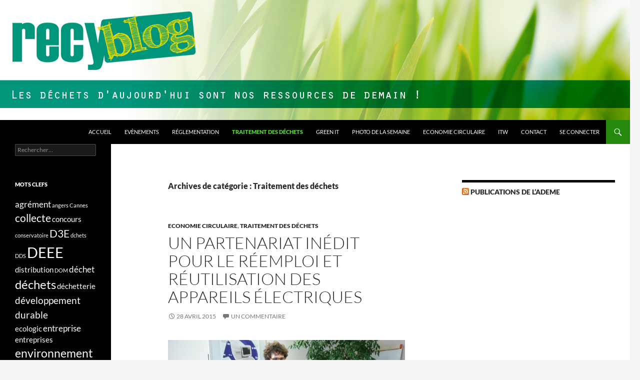

--- FILE ---
content_type: text/html; charset=UTF-8
request_url: https://www.recyblog.com/category/traitement-des-dechets/
body_size: 15621
content:
<!DOCTYPE html>
<!--[if IE 7]>
<html class="ie ie7" lang="fr-FR">
<![endif]-->
<!--[if IE 8]>
<html class="ie ie8" lang="fr-FR">
<![endif]-->
<!--[if !(IE 7) & !(IE 8)]><!-->
<html lang="fr-FR">
<!--<![endif]-->
<head>
	<meta charset="UTF-8">
	<meta name="viewport" content="width=device-width, initial-scale=1.0">
	<title>Traitement des déchets | Recyblog</title>
	<link rel="profile" href="https://gmpg.org/xfn/11">
	<link rel="pingback" href="https://www.recyblog.com/xmlrpc.php">
	<!--[if lt IE 9]>
	<script src="https://www.recyblog.com/wp-content/themes/twentyfourteen/js/html5.js?ver=3.7.0"></script>
	<![endif]-->
	<meta name='robots' content='max-image-preview:large' />
	<style>img:is([sizes="auto" i], [sizes^="auto," i]) { contain-intrinsic-size: 3000px 1500px }</style>
	<link rel="alternate" type="application/rss+xml" title="Recyblog &raquo; Flux" href="https://www.recyblog.com/feed/" />
<link rel="alternate" type="application/rss+xml" title="Recyblog &raquo; Flux des commentaires" href="https://www.recyblog.com/comments/feed/" />
<link rel="alternate" type="application/rss+xml" title="Recyblog &raquo; Flux de la catégorie Traitement des déchets" href="https://www.recyblog.com/category/traitement-des-dechets/feed/" />
<script>
window._wpemojiSettings = {"baseUrl":"https:\/\/s.w.org\/images\/core\/emoji\/16.0.1\/72x72\/","ext":".png","svgUrl":"https:\/\/s.w.org\/images\/core\/emoji\/16.0.1\/svg\/","svgExt":".svg","source":{"wpemoji":"https:\/\/www.recyblog.com\/wp-includes\/js\/wp-emoji.js?ver=6.8.3","twemoji":"https:\/\/www.recyblog.com\/wp-includes\/js\/twemoji.js?ver=6.8.3"}};
/**
 * @output wp-includes/js/wp-emoji-loader.js
 */

/**
 * Emoji Settings as exported in PHP via _print_emoji_detection_script().
 * @typedef WPEmojiSettings
 * @type {object}
 * @property {?object} source
 * @property {?string} source.concatemoji
 * @property {?string} source.twemoji
 * @property {?string} source.wpemoji
 * @property {?boolean} DOMReady
 * @property {?Function} readyCallback
 */

/**
 * Support tests.
 * @typedef SupportTests
 * @type {object}
 * @property {?boolean} flag
 * @property {?boolean} emoji
 */

/**
 * IIFE to detect emoji support and load Twemoji if needed.
 *
 * @param {Window} window
 * @param {Document} document
 * @param {WPEmojiSettings} settings
 */
( function wpEmojiLoader( window, document, settings ) {
	if ( typeof Promise === 'undefined' ) {
		return;
	}

	var sessionStorageKey = 'wpEmojiSettingsSupports';
	var tests = [ 'flag', 'emoji' ];

	/**
	 * Checks whether the browser supports offloading to a Worker.
	 *
	 * @since 6.3.0
	 *
	 * @private
	 *
	 * @returns {boolean}
	 */
	function supportsWorkerOffloading() {
		return (
			typeof Worker !== 'undefined' &&
			typeof OffscreenCanvas !== 'undefined' &&
			typeof URL !== 'undefined' &&
			URL.createObjectURL &&
			typeof Blob !== 'undefined'
		);
	}

	/**
	 * @typedef SessionSupportTests
	 * @type {object}
	 * @property {number} timestamp
	 * @property {SupportTests} supportTests
	 */

	/**
	 * Get support tests from session.
	 *
	 * @since 6.3.0
	 *
	 * @private
	 *
	 * @returns {?SupportTests} Support tests, or null if not set or older than 1 week.
	 */
	function getSessionSupportTests() {
		try {
			/** @type {SessionSupportTests} */
			var item = JSON.parse(
				sessionStorage.getItem( sessionStorageKey )
			);
			if (
				typeof item === 'object' &&
				typeof item.timestamp === 'number' &&
				new Date().valueOf() < item.timestamp + 604800 && // Note: Number is a week in seconds.
				typeof item.supportTests === 'object'
			) {
				return item.supportTests;
			}
		} catch ( e ) {}
		return null;
	}

	/**
	 * Persist the supports in session storage.
	 *
	 * @since 6.3.0
	 *
	 * @private
	 *
	 * @param {SupportTests} supportTests Support tests.
	 */
	function setSessionSupportTests( supportTests ) {
		try {
			/** @type {SessionSupportTests} */
			var item = {
				supportTests: supportTests,
				timestamp: new Date().valueOf()
			};

			sessionStorage.setItem(
				sessionStorageKey,
				JSON.stringify( item )
			);
		} catch ( e ) {}
	}

	/**
	 * Checks if two sets of Emoji characters render the same visually.
	 *
	 * This is used to determine if the browser is rendering an emoji with multiple data points
	 * correctly. set1 is the emoji in the correct form, using a zero-width joiner. set2 is the emoji
	 * in the incorrect form, using a zero-width space. If the two sets render the same, then the browser
	 * does not support the emoji correctly.
	 *
	 * This function may be serialized to run in a Worker. Therefore, it cannot refer to variables from the containing
	 * scope. Everything must be passed by parameters.
	 *
	 * @since 4.9.0
	 *
	 * @private
	 *
	 * @param {CanvasRenderingContext2D} context 2D Context.
	 * @param {string} set1 Set of Emoji to test.
	 * @param {string} set2 Set of Emoji to test.
	 *
	 * @return {boolean} True if the two sets render the same.
	 */
	function emojiSetsRenderIdentically( context, set1, set2 ) {
		// Cleanup from previous test.
		context.clearRect( 0, 0, context.canvas.width, context.canvas.height );
		context.fillText( set1, 0, 0 );
		var rendered1 = new Uint32Array(
			context.getImageData(
				0,
				0,
				context.canvas.width,
				context.canvas.height
			).data
		);

		// Cleanup from previous test.
		context.clearRect( 0, 0, context.canvas.width, context.canvas.height );
		context.fillText( set2, 0, 0 );
		var rendered2 = new Uint32Array(
			context.getImageData(
				0,
				0,
				context.canvas.width,
				context.canvas.height
			).data
		);

		return rendered1.every( function ( rendered2Data, index ) {
			return rendered2Data === rendered2[ index ];
		} );
	}

	/**
	 * Checks if the center point of a single emoji is empty.
	 *
	 * This is used to determine if the browser is rendering an emoji with a single data point
	 * correctly. The center point of an incorrectly rendered emoji will be empty. A correctly
	 * rendered emoji will have a non-zero value at the center point.
	 *
	 * This function may be serialized to run in a Worker. Therefore, it cannot refer to variables from the containing
	 * scope. Everything must be passed by parameters.
	 *
	 * @since 6.8.2
	 *
	 * @private
	 *
	 * @param {CanvasRenderingContext2D} context 2D Context.
	 * @param {string} emoji Emoji to test.
	 *
	 * @return {boolean} True if the center point is empty.
	 */
	function emojiRendersEmptyCenterPoint( context, emoji ) {
		// Cleanup from previous test.
		context.clearRect( 0, 0, context.canvas.width, context.canvas.height );
		context.fillText( emoji, 0, 0 );

		// Test if the center point (16, 16) is empty (0,0,0,0).
		var centerPoint = context.getImageData(16, 16, 1, 1);
		for ( var i = 0; i < centerPoint.data.length; i++ ) {
			if ( centerPoint.data[ i ] !== 0 ) {
				// Stop checking the moment it's known not to be empty.
				return false;
			}
		}

		return true;
	}

	/**
	 * Determines if the browser properly renders Emoji that Twemoji can supplement.
	 *
	 * This function may be serialized to run in a Worker. Therefore, it cannot refer to variables from the containing
	 * scope. Everything must be passed by parameters.
	 *
	 * @since 4.2.0
	 *
	 * @private
	 *
	 * @param {CanvasRenderingContext2D} context 2D Context.
	 * @param {string} type Whether to test for support of "flag" or "emoji".
	 * @param {Function} emojiSetsRenderIdentically Reference to emojiSetsRenderIdentically function, needed due to minification.
	 * @param {Function} emojiRendersEmptyCenterPoint Reference to emojiRendersEmptyCenterPoint function, needed due to minification.
	 *
	 * @return {boolean} True if the browser can render emoji, false if it cannot.
	 */
	function browserSupportsEmoji( context, type, emojiSetsRenderIdentically, emojiRendersEmptyCenterPoint ) {
		var isIdentical;

		switch ( type ) {
			case 'flag':
				/*
				 * Test for Transgender flag compatibility. Added in Unicode 13.
				 *
				 * To test for support, we try to render it, and compare the rendering to how it would look if
				 * the browser doesn't render it correctly (white flag emoji + transgender symbol).
				 */
				isIdentical = emojiSetsRenderIdentically(
					context,
					'\uD83C\uDFF3\uFE0F\u200D\u26A7\uFE0F', // as a zero-width joiner sequence
					'\uD83C\uDFF3\uFE0F\u200B\u26A7\uFE0F' // separated by a zero-width space
				);

				if ( isIdentical ) {
					return false;
				}

				/*
				 * Test for Sark flag compatibility. This is the least supported of the letter locale flags,
				 * so gives us an easy test for full support.
				 *
				 * To test for support, we try to render it, and compare the rendering to how it would look if
				 * the browser doesn't render it correctly ([C] + [Q]).
				 */
				isIdentical = emojiSetsRenderIdentically(
					context,
					'\uD83C\uDDE8\uD83C\uDDF6', // as the sequence of two code points
					'\uD83C\uDDE8\u200B\uD83C\uDDF6' // as the two code points separated by a zero-width space
				);

				if ( isIdentical ) {
					return false;
				}

				/*
				 * Test for English flag compatibility. England is a country in the United Kingdom, it
				 * does not have a two letter locale code but rather a five letter sub-division code.
				 *
				 * To test for support, we try to render it, and compare the rendering to how it would look if
				 * the browser doesn't render it correctly (black flag emoji + [G] + [B] + [E] + [N] + [G]).
				 */
				isIdentical = emojiSetsRenderIdentically(
					context,
					// as the flag sequence
					'\uD83C\uDFF4\uDB40\uDC67\uDB40\uDC62\uDB40\uDC65\uDB40\uDC6E\uDB40\uDC67\uDB40\uDC7F',
					// with each code point separated by a zero-width space
					'\uD83C\uDFF4\u200B\uDB40\uDC67\u200B\uDB40\uDC62\u200B\uDB40\uDC65\u200B\uDB40\uDC6E\u200B\uDB40\uDC67\u200B\uDB40\uDC7F'
				);

				return ! isIdentical;
			case 'emoji':
				/*
				 * Does Emoji 16.0 cause the browser to go splat?
				 *
				 * To test for Emoji 16.0 support, try to render a new emoji: Splatter.
				 *
				 * The splatter emoji is a single code point emoji. Testing for browser support
				 * required testing the center point of the emoji to see if it is empty.
				 *
				 * 0xD83E 0xDEDF (\uD83E\uDEDF) == 🫟 Splatter.
				 *
				 * When updating this test, please ensure that the emoji is either a single code point
				 * or switch to using the emojiSetsRenderIdentically function and testing with a zero-width
				 * joiner vs a zero-width space.
				 */
				var notSupported = emojiRendersEmptyCenterPoint( context, '\uD83E\uDEDF' );
				return ! notSupported;
		}

		return false;
	}

	/**
	 * Checks emoji support tests.
	 *
	 * This function may be serialized to run in a Worker. Therefore, it cannot refer to variables from the containing
	 * scope. Everything must be passed by parameters.
	 *
	 * @since 6.3.0
	 *
	 * @private
	 *
	 * @param {string[]} tests Tests.
	 * @param {Function} browserSupportsEmoji Reference to browserSupportsEmoji function, needed due to minification.
	 * @param {Function} emojiSetsRenderIdentically Reference to emojiSetsRenderIdentically function, needed due to minification.
	 * @param {Function} emojiRendersEmptyCenterPoint Reference to emojiRendersEmptyCenterPoint function, needed due to minification.
	 *
	 * @return {SupportTests} Support tests.
	 */
	function testEmojiSupports( tests, browserSupportsEmoji, emojiSetsRenderIdentically, emojiRendersEmptyCenterPoint ) {
		var canvas;
		if (
			typeof WorkerGlobalScope !== 'undefined' &&
			self instanceof WorkerGlobalScope
		) {
			canvas = new OffscreenCanvas( 300, 150 ); // Dimensions are default for HTMLCanvasElement.
		} else {
			canvas = document.createElement( 'canvas' );
		}

		var context = canvas.getContext( '2d', { willReadFrequently: true } );

		/*
		 * Chrome on OS X added native emoji rendering in M41. Unfortunately,
		 * it doesn't work when the font is bolder than 500 weight. So, we
		 * check for bold rendering support to avoid invisible emoji in Chrome.
		 */
		context.textBaseline = 'top';
		context.font = '600 32px Arial';

		var supports = {};
		tests.forEach( function ( test ) {
			supports[ test ] = browserSupportsEmoji( context, test, emojiSetsRenderIdentically, emojiRendersEmptyCenterPoint );
		} );
		return supports;
	}

	/**
	 * Adds a script to the head of the document.
	 *
	 * @ignore
	 *
	 * @since 4.2.0
	 *
	 * @param {string} src The url where the script is located.
	 *
	 * @return {void}
	 */
	function addScript( src ) {
		var script = document.createElement( 'script' );
		script.src = src;
		script.defer = true;
		document.head.appendChild( script );
	}

	settings.supports = {
		everything: true,
		everythingExceptFlag: true
	};

	// Create a promise for DOMContentLoaded since the worker logic may finish after the event has fired.
	var domReadyPromise = new Promise( function ( resolve ) {
		document.addEventListener( 'DOMContentLoaded', resolve, {
			once: true
		} );
	} );

	// Obtain the emoji support from the browser, asynchronously when possible.
	new Promise( function ( resolve ) {
		var supportTests = getSessionSupportTests();
		if ( supportTests ) {
			resolve( supportTests );
			return;
		}

		if ( supportsWorkerOffloading() ) {
			try {
				// Note that the functions are being passed as arguments due to minification.
				var workerScript =
					'postMessage(' +
					testEmojiSupports.toString() +
					'(' +
					[
						JSON.stringify( tests ),
						browserSupportsEmoji.toString(),
						emojiSetsRenderIdentically.toString(),
						emojiRendersEmptyCenterPoint.toString()
					].join( ',' ) +
					'));';
				var blob = new Blob( [ workerScript ], {
					type: 'text/javascript'
				} );
				var worker = new Worker( URL.createObjectURL( blob ), { name: 'wpTestEmojiSupports' } );
				worker.onmessage = function ( event ) {
					supportTests = event.data;
					setSessionSupportTests( supportTests );
					worker.terminate();
					resolve( supportTests );
				};
				return;
			} catch ( e ) {}
		}

		supportTests = testEmojiSupports( tests, browserSupportsEmoji, emojiSetsRenderIdentically, emojiRendersEmptyCenterPoint );
		setSessionSupportTests( supportTests );
		resolve( supportTests );
	} )
		// Once the browser emoji support has been obtained from the session, finalize the settings.
		.then( function ( supportTests ) {
			/*
			 * Tests the browser support for flag emojis and other emojis, and adjusts the
			 * support settings accordingly.
			 */
			for ( var test in supportTests ) {
				settings.supports[ test ] = supportTests[ test ];

				settings.supports.everything =
					settings.supports.everything && settings.supports[ test ];

				if ( 'flag' !== test ) {
					settings.supports.everythingExceptFlag =
						settings.supports.everythingExceptFlag &&
						settings.supports[ test ];
				}
			}

			settings.supports.everythingExceptFlag =
				settings.supports.everythingExceptFlag &&
				! settings.supports.flag;

			// Sets DOMReady to false and assigns a ready function to settings.
			settings.DOMReady = false;
			settings.readyCallback = function () {
				settings.DOMReady = true;
			};
		} )
		.then( function () {
			return domReadyPromise;
		} )
		.then( function () {
			// When the browser can not render everything we need to load a polyfill.
			if ( ! settings.supports.everything ) {
				settings.readyCallback();

				var src = settings.source || {};

				if ( src.concatemoji ) {
					addScript( src.concatemoji );
				} else if ( src.wpemoji && src.twemoji ) {
					addScript( src.twemoji );
					addScript( src.wpemoji );
				}
			}
		} );
} )( window, document, window._wpemojiSettings );
</script>
<style id='wp-emoji-styles-inline-css'>

	img.wp-smiley, img.emoji {
		display: inline !important;
		border: none !important;
		box-shadow: none !important;
		height: 1em !important;
		width: 1em !important;
		margin: 0 0.07em !important;
		vertical-align: -0.1em !important;
		background: none !important;
		padding: 0 !important;
	}
</style>
<link rel='stylesheet' id='wp-block-library-css' href='https://www.recyblog.com/wp-includes/css/dist/block-library/style.css?ver=6.8.3' media='all' />
<style id='wp-block-library-theme-inline-css'>
.wp-block-audio :where(figcaption){
  color:#555;
  font-size:13px;
  text-align:center;
}
.is-dark-theme .wp-block-audio :where(figcaption){
  color:#ffffffa6;
}

.wp-block-audio{
  margin:0 0 1em;
}

.wp-block-code{
  border:1px solid #ccc;
  border-radius:4px;
  font-family:Menlo,Consolas,monaco,monospace;
  padding:.8em 1em;
}

.wp-block-embed :where(figcaption){
  color:#555;
  font-size:13px;
  text-align:center;
}
.is-dark-theme .wp-block-embed :where(figcaption){
  color:#ffffffa6;
}

.wp-block-embed{
  margin:0 0 1em;
}

.blocks-gallery-caption{
  color:#555;
  font-size:13px;
  text-align:center;
}
.is-dark-theme .blocks-gallery-caption{
  color:#ffffffa6;
}

:root :where(.wp-block-image figcaption){
  color:#555;
  font-size:13px;
  text-align:center;
}
.is-dark-theme :root :where(.wp-block-image figcaption){
  color:#ffffffa6;
}

.wp-block-image{
  margin:0 0 1em;
}

.wp-block-pullquote{
  border-bottom:4px solid;
  border-top:4px solid;
  color:currentColor;
  margin-bottom:1.75em;
}
.wp-block-pullquote cite,.wp-block-pullquote footer,.wp-block-pullquote__citation{
  color:currentColor;
  font-size:.8125em;
  font-style:normal;
  text-transform:uppercase;
}

.wp-block-quote{
  border-left:.25em solid;
  margin:0 0 1.75em;
  padding-left:1em;
}
.wp-block-quote cite,.wp-block-quote footer{
  color:currentColor;
  font-size:.8125em;
  font-style:normal;
  position:relative;
}
.wp-block-quote:where(.has-text-align-right){
  border-left:none;
  border-right:.25em solid;
  padding-left:0;
  padding-right:1em;
}
.wp-block-quote:where(.has-text-align-center){
  border:none;
  padding-left:0;
}
.wp-block-quote.is-large,.wp-block-quote.is-style-large,.wp-block-quote:where(.is-style-plain){
  border:none;
}

.wp-block-search .wp-block-search__label{
  font-weight:700;
}

.wp-block-search__button{
  border:1px solid #ccc;
  padding:.375em .625em;
}

:where(.wp-block-group.has-background){
  padding:1.25em 2.375em;
}

.wp-block-separator.has-css-opacity{
  opacity:.4;
}

.wp-block-separator{
  border:none;
  border-bottom:2px solid;
  margin-left:auto;
  margin-right:auto;
}
.wp-block-separator.has-alpha-channel-opacity{
  opacity:1;
}
.wp-block-separator:not(.is-style-wide):not(.is-style-dots){
  width:100px;
}
.wp-block-separator.has-background:not(.is-style-dots){
  border-bottom:none;
  height:1px;
}
.wp-block-separator.has-background:not(.is-style-wide):not(.is-style-dots){
  height:2px;
}

.wp-block-table{
  margin:0 0 1em;
}
.wp-block-table td,.wp-block-table th{
  word-break:normal;
}
.wp-block-table :where(figcaption){
  color:#555;
  font-size:13px;
  text-align:center;
}
.is-dark-theme .wp-block-table :where(figcaption){
  color:#ffffffa6;
}

.wp-block-video :where(figcaption){
  color:#555;
  font-size:13px;
  text-align:center;
}
.is-dark-theme .wp-block-video :where(figcaption){
  color:#ffffffa6;
}

.wp-block-video{
  margin:0 0 1em;
}

:root :where(.wp-block-template-part.has-background){
  margin-bottom:0;
  margin-top:0;
  padding:1.25em 2.375em;
}
</style>
<style id='classic-theme-styles-inline-css'>
/**
 * These rules are needed for backwards compatibility.
 * They should match the button element rules in the base theme.json file.
 */
.wp-block-button__link {
	color: #ffffff;
	background-color: #32373c;
	border-radius: 9999px; /* 100% causes an oval, but any explicit but really high value retains the pill shape. */

	/* This needs a low specificity so it won't override the rules from the button element if defined in theme.json. */
	box-shadow: none;
	text-decoration: none;

	/* The extra 2px are added to size solids the same as the outline versions.*/
	padding: calc(0.667em + 2px) calc(1.333em + 2px);

	font-size: 1.125em;
}

.wp-block-file__button {
	background: #32373c;
	color: #ffffff;
	text-decoration: none;
}

</style>
<style id='global-styles-inline-css'>
:root{--wp--preset--aspect-ratio--square: 1;--wp--preset--aspect-ratio--4-3: 4/3;--wp--preset--aspect-ratio--3-4: 3/4;--wp--preset--aspect-ratio--3-2: 3/2;--wp--preset--aspect-ratio--2-3: 2/3;--wp--preset--aspect-ratio--16-9: 16/9;--wp--preset--aspect-ratio--9-16: 9/16;--wp--preset--color--black: #000;--wp--preset--color--cyan-bluish-gray: #abb8c3;--wp--preset--color--white: #fff;--wp--preset--color--pale-pink: #f78da7;--wp--preset--color--vivid-red: #cf2e2e;--wp--preset--color--luminous-vivid-orange: #ff6900;--wp--preset--color--luminous-vivid-amber: #fcb900;--wp--preset--color--light-green-cyan: #7bdcb5;--wp--preset--color--vivid-green-cyan: #00d084;--wp--preset--color--pale-cyan-blue: #8ed1fc;--wp--preset--color--vivid-cyan-blue: #0693e3;--wp--preset--color--vivid-purple: #9b51e0;--wp--preset--color--green: #24890d;--wp--preset--color--dark-gray: #2b2b2b;--wp--preset--color--medium-gray: #767676;--wp--preset--color--light-gray: #f5f5f5;--wp--preset--gradient--vivid-cyan-blue-to-vivid-purple: linear-gradient(135deg,rgba(6,147,227,1) 0%,rgb(155,81,224) 100%);--wp--preset--gradient--light-green-cyan-to-vivid-green-cyan: linear-gradient(135deg,rgb(122,220,180) 0%,rgb(0,208,130) 100%);--wp--preset--gradient--luminous-vivid-amber-to-luminous-vivid-orange: linear-gradient(135deg,rgba(252,185,0,1) 0%,rgba(255,105,0,1) 100%);--wp--preset--gradient--luminous-vivid-orange-to-vivid-red: linear-gradient(135deg,rgba(255,105,0,1) 0%,rgb(207,46,46) 100%);--wp--preset--gradient--very-light-gray-to-cyan-bluish-gray: linear-gradient(135deg,rgb(238,238,238) 0%,rgb(169,184,195) 100%);--wp--preset--gradient--cool-to-warm-spectrum: linear-gradient(135deg,rgb(74,234,220) 0%,rgb(151,120,209) 20%,rgb(207,42,186) 40%,rgb(238,44,130) 60%,rgb(251,105,98) 80%,rgb(254,248,76) 100%);--wp--preset--gradient--blush-light-purple: linear-gradient(135deg,rgb(255,206,236) 0%,rgb(152,150,240) 100%);--wp--preset--gradient--blush-bordeaux: linear-gradient(135deg,rgb(254,205,165) 0%,rgb(254,45,45) 50%,rgb(107,0,62) 100%);--wp--preset--gradient--luminous-dusk: linear-gradient(135deg,rgb(255,203,112) 0%,rgb(199,81,192) 50%,rgb(65,88,208) 100%);--wp--preset--gradient--pale-ocean: linear-gradient(135deg,rgb(255,245,203) 0%,rgb(182,227,212) 50%,rgb(51,167,181) 100%);--wp--preset--gradient--electric-grass: linear-gradient(135deg,rgb(202,248,128) 0%,rgb(113,206,126) 100%);--wp--preset--gradient--midnight: linear-gradient(135deg,rgb(2,3,129) 0%,rgb(40,116,252) 100%);--wp--preset--font-size--small: 13px;--wp--preset--font-size--medium: 20px;--wp--preset--font-size--large: 36px;--wp--preset--font-size--x-large: 42px;--wp--preset--spacing--20: 0.44rem;--wp--preset--spacing--30: 0.67rem;--wp--preset--spacing--40: 1rem;--wp--preset--spacing--50: 1.5rem;--wp--preset--spacing--60: 2.25rem;--wp--preset--spacing--70: 3.38rem;--wp--preset--spacing--80: 5.06rem;--wp--preset--shadow--natural: 6px 6px 9px rgba(0, 0, 0, 0.2);--wp--preset--shadow--deep: 12px 12px 50px rgba(0, 0, 0, 0.4);--wp--preset--shadow--sharp: 6px 6px 0px rgba(0, 0, 0, 0.2);--wp--preset--shadow--outlined: 6px 6px 0px -3px rgba(255, 255, 255, 1), 6px 6px rgba(0, 0, 0, 1);--wp--preset--shadow--crisp: 6px 6px 0px rgba(0, 0, 0, 1);}:where(.is-layout-flex){gap: 0.5em;}:where(.is-layout-grid){gap: 0.5em;}body .is-layout-flex{display: flex;}.is-layout-flex{flex-wrap: wrap;align-items: center;}.is-layout-flex > :is(*, div){margin: 0;}body .is-layout-grid{display: grid;}.is-layout-grid > :is(*, div){margin: 0;}:where(.wp-block-columns.is-layout-flex){gap: 2em;}:where(.wp-block-columns.is-layout-grid){gap: 2em;}:where(.wp-block-post-template.is-layout-flex){gap: 1.25em;}:where(.wp-block-post-template.is-layout-grid){gap: 1.25em;}.has-black-color{color: var(--wp--preset--color--black) !important;}.has-cyan-bluish-gray-color{color: var(--wp--preset--color--cyan-bluish-gray) !important;}.has-white-color{color: var(--wp--preset--color--white) !important;}.has-pale-pink-color{color: var(--wp--preset--color--pale-pink) !important;}.has-vivid-red-color{color: var(--wp--preset--color--vivid-red) !important;}.has-luminous-vivid-orange-color{color: var(--wp--preset--color--luminous-vivid-orange) !important;}.has-luminous-vivid-amber-color{color: var(--wp--preset--color--luminous-vivid-amber) !important;}.has-light-green-cyan-color{color: var(--wp--preset--color--light-green-cyan) !important;}.has-vivid-green-cyan-color{color: var(--wp--preset--color--vivid-green-cyan) !important;}.has-pale-cyan-blue-color{color: var(--wp--preset--color--pale-cyan-blue) !important;}.has-vivid-cyan-blue-color{color: var(--wp--preset--color--vivid-cyan-blue) !important;}.has-vivid-purple-color{color: var(--wp--preset--color--vivid-purple) !important;}.has-black-background-color{background-color: var(--wp--preset--color--black) !important;}.has-cyan-bluish-gray-background-color{background-color: var(--wp--preset--color--cyan-bluish-gray) !important;}.has-white-background-color{background-color: var(--wp--preset--color--white) !important;}.has-pale-pink-background-color{background-color: var(--wp--preset--color--pale-pink) !important;}.has-vivid-red-background-color{background-color: var(--wp--preset--color--vivid-red) !important;}.has-luminous-vivid-orange-background-color{background-color: var(--wp--preset--color--luminous-vivid-orange) !important;}.has-luminous-vivid-amber-background-color{background-color: var(--wp--preset--color--luminous-vivid-amber) !important;}.has-light-green-cyan-background-color{background-color: var(--wp--preset--color--light-green-cyan) !important;}.has-vivid-green-cyan-background-color{background-color: var(--wp--preset--color--vivid-green-cyan) !important;}.has-pale-cyan-blue-background-color{background-color: var(--wp--preset--color--pale-cyan-blue) !important;}.has-vivid-cyan-blue-background-color{background-color: var(--wp--preset--color--vivid-cyan-blue) !important;}.has-vivid-purple-background-color{background-color: var(--wp--preset--color--vivid-purple) !important;}.has-black-border-color{border-color: var(--wp--preset--color--black) !important;}.has-cyan-bluish-gray-border-color{border-color: var(--wp--preset--color--cyan-bluish-gray) !important;}.has-white-border-color{border-color: var(--wp--preset--color--white) !important;}.has-pale-pink-border-color{border-color: var(--wp--preset--color--pale-pink) !important;}.has-vivid-red-border-color{border-color: var(--wp--preset--color--vivid-red) !important;}.has-luminous-vivid-orange-border-color{border-color: var(--wp--preset--color--luminous-vivid-orange) !important;}.has-luminous-vivid-amber-border-color{border-color: var(--wp--preset--color--luminous-vivid-amber) !important;}.has-light-green-cyan-border-color{border-color: var(--wp--preset--color--light-green-cyan) !important;}.has-vivid-green-cyan-border-color{border-color: var(--wp--preset--color--vivid-green-cyan) !important;}.has-pale-cyan-blue-border-color{border-color: var(--wp--preset--color--pale-cyan-blue) !important;}.has-vivid-cyan-blue-border-color{border-color: var(--wp--preset--color--vivid-cyan-blue) !important;}.has-vivid-purple-border-color{border-color: var(--wp--preset--color--vivid-purple) !important;}.has-vivid-cyan-blue-to-vivid-purple-gradient-background{background: var(--wp--preset--gradient--vivid-cyan-blue-to-vivid-purple) !important;}.has-light-green-cyan-to-vivid-green-cyan-gradient-background{background: var(--wp--preset--gradient--light-green-cyan-to-vivid-green-cyan) !important;}.has-luminous-vivid-amber-to-luminous-vivid-orange-gradient-background{background: var(--wp--preset--gradient--luminous-vivid-amber-to-luminous-vivid-orange) !important;}.has-luminous-vivid-orange-to-vivid-red-gradient-background{background: var(--wp--preset--gradient--luminous-vivid-orange-to-vivid-red) !important;}.has-very-light-gray-to-cyan-bluish-gray-gradient-background{background: var(--wp--preset--gradient--very-light-gray-to-cyan-bluish-gray) !important;}.has-cool-to-warm-spectrum-gradient-background{background: var(--wp--preset--gradient--cool-to-warm-spectrum) !important;}.has-blush-light-purple-gradient-background{background: var(--wp--preset--gradient--blush-light-purple) !important;}.has-blush-bordeaux-gradient-background{background: var(--wp--preset--gradient--blush-bordeaux) !important;}.has-luminous-dusk-gradient-background{background: var(--wp--preset--gradient--luminous-dusk) !important;}.has-pale-ocean-gradient-background{background: var(--wp--preset--gradient--pale-ocean) !important;}.has-electric-grass-gradient-background{background: var(--wp--preset--gradient--electric-grass) !important;}.has-midnight-gradient-background{background: var(--wp--preset--gradient--midnight) !important;}.has-small-font-size{font-size: var(--wp--preset--font-size--small) !important;}.has-medium-font-size{font-size: var(--wp--preset--font-size--medium) !important;}.has-large-font-size{font-size: var(--wp--preset--font-size--large) !important;}.has-x-large-font-size{font-size: var(--wp--preset--font-size--x-large) !important;}
:where(.wp-block-post-template.is-layout-flex){gap: 1.25em;}:where(.wp-block-post-template.is-layout-grid){gap: 1.25em;}
:where(.wp-block-columns.is-layout-flex){gap: 2em;}:where(.wp-block-columns.is-layout-grid){gap: 2em;}
:root :where(.wp-block-pullquote){font-size: 1.5em;line-height: 1.6;}
</style>
<link rel='stylesheet' id='twentyfourteen-lato-css' href='https://www.recyblog.com/wp-content/themes/twentyfourteen/fonts/font-lato.css?ver=20230328' media='all' />
<link rel='stylesheet' id='genericons-css' href='https://www.recyblog.com/wp-content/themes/twentyfourteen/genericons/genericons.css?ver=3.0.3' media='all' />
<link rel='stylesheet' id='twentyfourteen-style-css' href='https://www.recyblog.com/wp-content/themes/twentyfourteen/style.css?ver=20250715' media='all' />
<link rel='stylesheet' id='twentyfourteen-block-style-css' href='https://www.recyblog.com/wp-content/themes/twentyfourteen/css/blocks.css?ver=20250715' media='all' />
<!--[if lt IE 9]>
<link rel='stylesheet' id='twentyfourteen-ie-css' href='https://www.recyblog.com/wp-content/themes/twentyfourteen/css/ie.css?ver=20140711' media='all' />
<![endif]-->
<script src="https://www.recyblog.com/wp-includes/js/jquery/jquery.js?ver=3.7.1" id="jquery-core-js"></script>
<script src="https://www.recyblog.com/wp-includes/js/jquery/jquery-migrate.js?ver=3.4.1" id="jquery-migrate-js"></script>
<script src="https://www.recyblog.com/wp-content/themes/twentyfourteen/js/functions.js?ver=20230526" id="twentyfourteen-script-js" defer data-wp-strategy="defer"></script>
<link rel="https://api.w.org/" href="https://www.recyblog.com/wp-json/" /><link rel="alternate" title="JSON" type="application/json" href="https://www.recyblog.com/wp-json/wp/v2/categories/97" /><link rel="EditURI" type="application/rsd+xml" title="RSD" href="https://www.recyblog.com/xmlrpc.php?rsd" />
<meta name="generator" content="WordPress 6.8.3" />
		<style type="text/css" id="twentyfourteen-header-css">
				.site-title,
		.site-description {
			clip-path: inset(50%);
			position: absolute;
		}
				</style>
		</head>

<body class="archive category category-traitement-des-dechets category-97 wp-embed-responsive wp-theme-twentyfourteen header-image list-view footer-widgets">
<a class="screen-reader-text skip-link" href="#content">
	Aller au contenu</a>
<div id="page" class="hfeed site">
			<div id="site-header">
		<a href="https://www.recyblog.com/" rel="home" >
			<img src="https://www.recyblog.com/wp-content/uploads/2014/10/header-recyblog-ecologic.jpg" width="1260" height="240" alt="Recyblog" srcset="https://www.recyblog.com/wp-content/uploads/2014/10/header-recyblog-ecologic.jpg 1260w, https://www.recyblog.com/wp-content/uploads/2014/10/header-recyblog-ecologic-300x57.jpg 300w, https://www.recyblog.com/wp-content/uploads/2014/10/header-recyblog-ecologic-1024x195.jpg 1024w" sizes="(max-width: 1260px) 100vw, 1260px" decoding="async" fetchpriority="high" />		</a>
	</div>
	
	<header id="masthead" class="site-header">
		<div class="header-main">
			<h1 class="site-title"><a href="https://www.recyblog.com/" rel="home" >Recyblog</a></h1>

			<div class="search-toggle">
				<a href="#search-container" class="screen-reader-text" aria-expanded="false" aria-controls="search-container">
					Recherche				</a>
			</div>

			<nav id="primary-navigation" class="site-navigation primary-navigation">
				<button class="menu-toggle">Menu principal</button>
				<div class="menu-economie-circulaire-container"><ul id="primary-menu" class="nav-menu"><li id="menu-item-701" class="menu-item menu-item-type-custom menu-item-object-custom menu-item-home menu-item-701"><a href="http://www.recyblog.com/">Accueil</a></li>
<li id="menu-item-859" class="menu-item menu-item-type-taxonomy menu-item-object-category menu-item-859"><a href="https://www.recyblog.com/category/evenements-environnement/">Evènements</a></li>
<li id="menu-item-860" class="menu-item menu-item-type-taxonomy menu-item-object-category menu-item-860"><a href="https://www.recyblog.com/category/aspects-reglementaires/">Réglementation</a></li>
<li id="menu-item-861" class="menu-item menu-item-type-taxonomy menu-item-object-category current-menu-item menu-item-861"><a href="https://www.recyblog.com/category/traitement-des-dechets/" aria-current="page">Traitement des déchets</a></li>
<li id="menu-item-862" class="menu-item menu-item-type-taxonomy menu-item-object-category menu-item-862"><a href="https://www.recyblog.com/category/green-information-technology-it/">Green IT</a></li>
<li id="menu-item-1670" class="menu-item menu-item-type-taxonomy menu-item-object-category menu-item-1670"><a href="https://www.recyblog.com/category/la-photo-de-la-semaine/">Photo de la semaine</a></li>
<li id="menu-item-1671" class="menu-item menu-item-type-taxonomy menu-item-object-category menu-item-1671"><a href="https://www.recyblog.com/category/economie-circulaire/">Economie circulaire</a></li>
<li id="menu-item-1672" class="menu-item menu-item-type-taxonomy menu-item-object-category menu-item-1672"><a href="https://www.recyblog.com/category/itw/">ITW</a></li>
<li id="menu-item-865" class="menu-item menu-item-type-post_type menu-item-object-page menu-item-865"><a href="https://www.recyblog.com/a-propos/contacts/">Contact</a></li>
<li id="menu-item-723" class="menu-item menu-item-type-post_type menu-item-object-page menu-item-723"><a href="https://www.recyblog.com/se-connecter/">Se connecter</a></li>
</ul></div>			</nav>
		</div>

		<div id="search-container" class="search-box-wrapper hide">
			<div class="search-box">
				<form role="search" method="get" class="search-form" action="https://www.recyblog.com/">
				<label>
					<span class="screen-reader-text">Rechercher :</span>
					<input type="search" class="search-field" placeholder="Rechercher…" value="" name="s" />
				</label>
				<input type="submit" class="search-submit" value="Rechercher" />
			</form>			</div>
		</div>
	</header><!-- #masthead -->

	<div id="main" class="site-main">

	<section id="primary" class="content-area">
		<div id="content" class="site-content" role="main">

			
			<header class="archive-header">
				<h1 class="archive-title">
				Archives de catégorie&nbsp;: Traitement des déchets				</h1>

							</header><!-- .archive-header -->

				
<article id="post-1725" class="post-1725 post type-post status-publish format-standard hentry category-economie-circulaire category-traitement-des-dechets">
	
	<header class="entry-header">
				<div class="entry-meta">
			<span class="cat-links"><a href="https://www.recyblog.com/category/economie-circulaire/" rel="category tag">Economie circulaire</a>, <a href="https://www.recyblog.com/category/traitement-des-dechets/" rel="category tag">Traitement des déchets</a></span>
		</div>
			<h1 class="entry-title"><a href="https://www.recyblog.com/reemploi-reutilisation-partenariat-ressourcerie-ecologic/" rel="bookmark">Un partenariat inédit pour le réemploi et réutilisation des appareils électriques</a></h1>
		<div class="entry-meta">
			<span class="entry-date"><a href="https://www.recyblog.com/reemploi-reutilisation-partenariat-ressourcerie-ecologic/" rel="bookmark"><time class="entry-date" datetime="2015-04-28T10:45:22+00:00">28 avril 2015</time></a></span> <span class="byline"><span class="author vcard"><a class="url fn n" href="https://www.recyblog.com/author/qbellet/" rel="author">Qntn</a></span></span>			<span class="comments-link"><a href="https://www.recyblog.com/reemploi-reutilisation-partenariat-ressourcerie-ecologic/#comments">Un commentaire</a></span>
						</div><!-- .entry-meta -->
	</header><!-- .entry-header -->

		<div class="entry-content">
		<p><em><a href="https://www.recyblog.com/wp-content/uploads/2015/04/20150402_160429.jpg"><img decoding="async" class="aligncenter wp-image-1726 size-full" title="René-Louis Perrier, Président d'Ecologic, Arielle François, Vice-Présidente du SMVO, Michel Leduc, Président du Réseau des Ressourceries et Mylène Cailleu, Vice-Présidente du Réseau des Ressourceries, lors de la signature de la convention de partenariat" src="https://www.recyblog.com/wp-content/uploads/2015/04/20150402_160429.jpg" alt="20150402_160429" width="3264" height="1836" srcset="https://www.recyblog.com/wp-content/uploads/2015/04/20150402_160429.jpg 3264w, https://www.recyblog.com/wp-content/uploads/2015/04/20150402_160429-300x169.jpg 300w, https://www.recyblog.com/wp-content/uploads/2015/04/20150402_160429-1024x576.jpg 1024w" sizes="(max-width: 3264px) 100vw, 3264px" /></a>Pour augmenter <strong>prioritairement le réemploi et la réutilisation</strong> puis le recyclage des appareils électriques, l&rsquo;éco-organisme Ecologic et le Réseau des Ressourceries signent une convention partenariale qui confirme l&rsquo;implication de la filière DEEE (Déchets d&rsquo;Equipements Electriques et Electroniques) dans notre <a title="Etude Deloitte :  la Responsabilité Elargie du Producteur, outil de la transition vers l’économie circulaire ?" href="http://www2.deloitte.com/fr/fr/pages/consumer-business/articles/la-responsabilite-elargie-du-producteur.html" target="_blank"><strong>nouvelle ère de l&rsquo;économie circulaire</strong></a>.</em><br />
 <a href="https://www.recyblog.com/reemploi-reutilisation-partenariat-ressourcerie-ecologic/#more-1725" class="more-link">Continuer la lecture de <span class="screen-reader-text">Un partenariat inédit pour le réemploi et réutilisation des appareils électriques</span>  <span class="meta-nav">&rarr;</span></a></p>
	</div><!-- .entry-content -->
	
	</article><!-- #post-1725 -->

<article id="post-1661" class="post-1661 post type-post status-publish format-standard hentry category-traitement-des-dechets">
	
	<header class="entry-header">
				<div class="entry-meta">
			<span class="cat-links"><a href="https://www.recyblog.com/category/traitement-des-dechets/" rel="category tag">Traitement des déchets</a></span>
		</div>
			<h1 class="entry-title"><a href="https://www.recyblog.com/un-nouvel-eco-organisme-pour-le-recyclage-panneaux-photovoltaiques/" rel="bookmark">Un nouvel éco-organisme pour le recyclage panneaux photovoltaïques !</a></h1>
		<div class="entry-meta">
			<span class="entry-date"><a href="https://www.recyblog.com/un-nouvel-eco-organisme-pour-le-recyclage-panneaux-photovoltaiques/" rel="bookmark"><time class="entry-date" datetime="2015-02-02T10:00:22+00:00">2 février 2015</time></a></span> <span class="byline"><span class="author vcard"><a class="url fn n" href="https://www.recyblog.com/author/qbellet/" rel="author">Qntn</a></span></span>		</div><!-- .entry-meta -->
	</header><!-- .entry-header -->

		<div class="entry-content">
		<p><a href="https://www.recyblog.com/wp-content/uploads/2015/02/logo_pv_cycle.jpg"><img decoding="async" class="aligncenter size-full wp-image-1663" src="https://www.recyblog.com/wp-content/uploads/2015/02/logo_pv_cycle.jpg" alt="logo_pv_cycle" width="2739" height="1661" srcset="https://www.recyblog.com/wp-content/uploads/2015/02/logo_pv_cycle.jpg 2739w, https://www.recyblog.com/wp-content/uploads/2015/02/logo_pv_cycle-300x182.jpg 300w, https://www.recyblog.com/wp-content/uploads/2015/02/logo_pv_cycle-1024x621.jpg 1024w" sizes="(max-width: 2739px) 100vw, 2739px" /></a>Au premier janvier 2015, <strong>l’Etat français a agréé un éco-organisme pour la gestion des panneaux photovoltaïques.</strong> Une première ! Il s’agit de <strong>PV Cycle</strong>, une association implantée dans plusieurs pays européens, qui organise désormais pour le compte des producteurs (fabricants, metteurs sur le marché,…) <strong>la collecte et le traitement des panneaux photovoltaïques en France.</strong> <a href="https://www.recyblog.com/un-nouvel-eco-organisme-pour-le-recyclage-panneaux-photovoltaiques/#more-1661" class="more-link">Continuer la lecture de <span class="screen-reader-text">Un nouvel éco-organisme pour le recyclage panneaux photovoltaïques !</span>  <span class="meta-nav">&rarr;</span></a></p>
	</div><!-- .entry-content -->
	
	</article><!-- #post-1661 -->

<article id="post-1653" class="post-1653 post type-post status-publish format-standard hentry category-traitement-des-dechets">
	
	<header class="entry-header">
				<div class="entry-meta">
			<span class="cat-links"><a href="https://www.recyblog.com/category/traitement-des-dechets/" rel="category tag">Traitement des déchets</a></span>
		</div>
			<h1 class="entry-title"><a href="https://www.recyblog.com/pourquoi-recycler-vos-pneus-usages-que-deviennent-ils/" rel="bookmark">Pourquoi recycler vos pneus usagés ? Que deviennent-ils ?</a></h1>
		<div class="entry-meta">
			<span class="entry-date"><a href="https://www.recyblog.com/pourquoi-recycler-vos-pneus-usages-que-deviennent-ils/" rel="bookmark"><time class="entry-date" datetime="2015-01-22T13:38:40+00:00">22 janvier 2015</time></a></span> <span class="byline"><span class="author vcard"><a class="url fn n" href="https://www.recyblog.com/author/qbellet/" rel="author">Qntn</a></span></span>			<span class="comments-link"><a href="https://www.recyblog.com/pourquoi-recycler-vos-pneus-usages-que-deviennent-ils/#comments">Un commentaire</a></span>
						</div><!-- .entry-meta -->
	</header><!-- .entry-header -->

		<div class="entry-content">
		<p><strong><a href="https://www.recyblog.com/wp-content/uploads/2015/01/Pneus-usagés.jpg"><img loading="lazy" decoding="async" class="  wp-image-1654 alignnone" src="https://www.recyblog.com/wp-content/uploads/2015/01/Pneus-usagés.jpg" alt="Pneus usagés" width="463" height="308" /></a>La collecte des pneus</strong> est effective en filière dite à Responsabilité Elargie des Producteurs (REP) depuis 2004. En France, c’est<strong> la société Aliapur</strong> qui est principalement chargée par les producteurs de pneumatiques de mettre en place et de piloter le réseau de collecte et de traitement des pneumatiques usagés. Pour nous montrer comment la filière fonctionne et la portée du recyclage des pneus, <strong>Aliapur produit de nombreuses videos sur sa web tv.</strong> <a href="https://www.recyblog.com/pourquoi-recycler-vos-pneus-usages-que-deviennent-ils/#more-1653" class="more-link">Continuer la lecture de <span class="screen-reader-text">Pourquoi recycler vos pneus usagés ? Que deviennent-ils ?</span>  <span class="meta-nav">&rarr;</span></a></p>
	</div><!-- .entry-content -->
	
	</article><!-- #post-1653 -->

<article id="post-1508" class="post-1508 post type-post status-publish format-standard hentry category-traitement-des-dechets">
	
	<header class="entry-header">
				<div class="entry-meta">
			<span class="cat-links"><a href="https://www.recyblog.com/category/traitement-des-dechets/" rel="category tag">Traitement des déchets</a></span>
		</div>
			<h1 class="entry-title"><a href="https://www.recyblog.com/federec-publie-dun-guide-lutter-contre-les-sites-illegaux/" rel="bookmark">FEDEREC publie un guide pour lutter contre les sites illégaux</a></h1>
		<div class="entry-meta">
			<span class="entry-date"><a href="https://www.recyblog.com/federec-publie-dun-guide-lutter-contre-les-sites-illegaux/" rel="bookmark"><time class="entry-date" datetime="2014-07-09T15:13:48+00:00">9 juillet 2014</time></a></span> <span class="byline"><span class="author vcard"><a class="url fn n" href="https://www.recyblog.com/author/qbellet/" rel="author">Qntn</a></span></span>		</div><!-- .entry-meta -->
	</header><!-- .entry-header -->

		<div class="entry-content">
		<p><a href="https://www.recyblog.com/wp-content/uploads/2014/07/FEDEREC.png"><img loading="lazy" decoding="async" class="alignleft  wp-image-1509" src="https://www.recyblog.com/wp-content/uploads/2014/07/FEDEREC.png" alt="Lutte contre les sites illégaux et les trafics associés" width="179" height="248" /></a>La lutte contre les<strong> sites illégaux et les trafics associés</strong> revêt un caractère prioritaire pour le développement de l’industrie du recyclage. A ce titre, <strong>FEDEREC</strong>, groupement professionnel qui rassemble les acteurs du recyclage, publie un guide pratique. <a href="https://www.recyblog.com/federec-publie-dun-guide-lutter-contre-les-sites-illegaux/#more-1508" class="more-link">Continuer la lecture de <span class="screen-reader-text">FEDEREC publie un guide pour lutter contre les sites illégaux</span>  <span class="meta-nav">&rarr;</span></a></p>
	</div><!-- .entry-content -->
	
	</article><!-- #post-1508 -->

<article id="post-1483" class="post-1483 post type-post status-publish format-standard hentry category-aspects-reglementaires category-traitement-des-dechets">
	
	<header class="entry-header">
				<div class="entry-meta">
			<span class="cat-links"><a href="https://www.recyblog.com/category/aspects-reglementaires/" rel="category tag">Réglementation environnementale</a>, <a href="https://www.recyblog.com/category/traitement-des-dechets/" rel="category tag">Traitement des déchets</a></span>
		</div>
			<h1 class="entry-title"><a href="https://www.recyblog.com/consultation-en-cours-au-sujet-directive-deee/" rel="bookmark">Consultation en cours au sujet de la nouvelle directive DEEE</a></h1>
		<div class="entry-meta">
			<span class="entry-date"><a href="https://www.recyblog.com/consultation-en-cours-au-sujet-directive-deee/" rel="bookmark"><time class="entry-date" datetime="2014-04-18T13:50:03+00:00">18 avril 2014</time></a></span> <span class="byline"><span class="author vcard"><a class="url fn n" href="https://www.recyblog.com/author/qbellet/" rel="author">Qntn</a></span></span>		</div><!-- .entry-meta -->
	</header><!-- .entry-header -->

		<div class="entry-content">
		<figure id="attachment_198" aria-describedby="caption-attachment-198" style="width: 800px" class="wp-caption alignleft"><a href="https://www.recyblog.com/wp-content/uploads/2012/08/meuble-de-collecte.jpg"><img loading="lazy" decoding="async" class="size-full wp-image-198" alt="collecte &quot;1 pour 0&quot;" src="https://www.recyblog.com/wp-content/uploads/2012/08/meuble-de-collecte.jpg" width="800" height="1272" srcset="https://www.recyblog.com/wp-content/uploads/2012/08/meuble-de-collecte.jpg 800w, https://www.recyblog.com/wp-content/uploads/2012/08/meuble-de-collecte-188x300.jpg 188w, https://www.recyblog.com/wp-content/uploads/2012/08/meuble-de-collecte-644x1024.jpg 644w" sizes="auto, (max-width: 800px) 100vw, 800px" /></a><figcaption id="caption-attachment-198" class="wp-caption-text">meuble de collecte « 1 pour 0 »</figcaption></figure>
<p>Le Ministère de l’Ecologie, du Développement Durable et de l’Energie a lancé le 17 avril une consultation au sujet de cinq projets d’arrêtés relatifs aux Déchets d’Equipements Electriques et Electroniques (DEEE), jusqu’au 9 mai prochain. Cette consultation a lieu dans l’optique de la  transposition de la directive DEEE 2012/19/UE dans le code de l’environnement. Pour rappel, cette transposition aurait du être effective dès le 14 février dernier. <a href="https://www.recyblog.com/consultation-en-cours-au-sujet-directive-deee/#more-1483" class="more-link">Continuer la lecture de <span class="screen-reader-text">Consultation en cours au sujet de la nouvelle directive DEEE</span>  <span class="meta-nav">&rarr;</span></a></p>
	</div><!-- .entry-content -->
	
	</article><!-- #post-1483 -->

<article id="post-1471" class="post-1471 post type-post status-publish format-standard hentry category-evenements-environnement category-traitement-des-dechets">
	
	<header class="entry-header">
				<div class="entry-meta">
			<span class="cat-links"><a href="https://www.recyblog.com/category/evenements-environnement/" rel="category tag">Evènements</a>, <a href="https://www.recyblog.com/category/traitement-des-dechets/" rel="category tag">Traitement des déchets</a></span>
		</div>
			<h1 class="entry-title"><a href="https://www.recyblog.com/journee-portes-ouvertes-du-smitom-lombric/" rel="bookmark">Journée portes ouvertes du SMITOM-LOMBRIC</a></h1>
		<div class="entry-meta">
			<span class="entry-date"><a href="https://www.recyblog.com/journee-portes-ouvertes-du-smitom-lombric/" rel="bookmark"><time class="entry-date" datetime="2014-03-25T08:07:40+00:00">25 mars 2014</time></a></span> <span class="byline"><span class="author vcard"><a class="url fn n" href="https://www.recyblog.com/author/qbellet/" rel="author">Qntn</a></span></span>		</div><!-- .entry-meta -->
	</header><!-- .entry-header -->

		<div class="entry-content">
		<p><a href="https://www.recyblog.com/wp-content/uploads/2014/03/SMITOM-LOMBRIC-web.jpg"><img loading="lazy" decoding="async" class="alignleft  wp-image-1473" alt="SMITOM-LOMBRIC-web" src="https://www.recyblog.com/wp-content/uploads/2014/03/SMITOM-LOMBRIC-web.jpg" width="113" height="112" srcset="https://www.recyblog.com/wp-content/uploads/2014/03/SMITOM-LOMBRIC-web.jpg 800w, https://www.recyblog.com/wp-content/uploads/2014/03/SMITOM-LOMBRIC-web-150x150.jpg 150w, https://www.recyblog.com/wp-content/uploads/2014/03/SMITOM-LOMBRIC-web-300x297.jpg 300w, https://www.recyblog.com/wp-content/uploads/2014/03/SMITOM-LOMBRIC-web-303x300.jpg 303w" sizes="auto, (max-width: 113px) 100vw, 113px" /></a>Le SMITOM-LOMBRIC organise sa « Journée Portes Ouvertes » gratuite des installations de traitement des déchets ménagers du CIVIS 77 à Vaux-le-Pénil le samedi 5 avril de 10h à 17h. <a href="https://www.recyblog.com/journee-portes-ouvertes-du-smitom-lombric/#more-1471" class="more-link">Continuer la lecture de <span class="screen-reader-text">Journée portes ouvertes du SMITOM-LOMBRIC</span>  <span class="meta-nav">&rarr;</span></a></p>
	</div><!-- .entry-content -->
	
	</article><!-- #post-1471 -->

<article id="post-45" class="post-45 post type-post status-publish format-standard hentry category-traitement-des-dechets tag-collecte tag-dechet tag-dechetterie tag-deee tag-paris tag-recyclage">
	
	<header class="entry-header">
				<div class="entry-meta">
			<span class="cat-links"><a href="https://www.recyblog.com/category/traitement-des-dechets/" rel="category tag">Traitement des déchets</a></span>
		</div>
			<h1 class="entry-title"><a href="https://www.recyblog.com/collecte-des-deee-a-paris-des-solutions-existent/" rel="bookmark">Collecte des DEEE à Paris : des solutions existent !</a></h1>
		<div class="entry-meta">
			<span class="entry-date"><a href="https://www.recyblog.com/collecte-des-deee-a-paris-des-solutions-existent/" rel="bookmark"><time class="entry-date" datetime="2014-03-14T12:15:49+00:00">14 mars 2014</time></a></span> <span class="byline"><span class="author vcard"><a class="url fn n" href="https://www.recyblog.com/author/qbellet/" rel="author">Qntn</a></span></span>			<span class="comments-link"><a href="https://www.recyblog.com/collecte-des-deee-a-paris-des-solutions-existent/#comments">2 commentaires</a></span>
						</div><!-- .entry-meta -->
	</header><!-- .entry-header -->

		<div class="entry-content">
		<h3><a href="https://www.recyblog.com/wp-content/uploads/2013/10/m_pillage-cuivre-decheterie.jpg"><img loading="lazy" decoding="async" class="alignleft  wp-image-1265" alt="Déchèterie Déchets d'Equipements Electriques et électroniques Paris" src="https://www.recyblog.com/wp-content/uploads/2013/10/m_pillage-cuivre-decheterie.jpg" width="299" height="200" srcset="https://www.recyblog.com/wp-content/uploads/2013/10/m_pillage-cuivre-decheterie.jpg 499w, https://www.recyblog.com/wp-content/uploads/2013/10/m_pillage-cuivre-decheterie-300x200.jpg 300w, https://www.recyblog.com/wp-content/uploads/2013/10/m_pillage-cuivre-decheterie-449x300.jpg 449w" sizes="auto, (max-width: 299px) 100vw, 299px" /></a>Amis parisiens, il faut que ça change…</h3>
<p>…La collecte de vos <strong>Déchets d’Equipements Electriques et Electroniques</strong> (<strong>DEEE</strong> ou <strong>D3E</strong>) à Paris est encore trop marginale (en moyenne 1kg/an/hab quand l’Union Européenne fixe 10kg/an/hab comme objectif en 2014). Pourtant les services municipaux et les éco-organismes agréés pour le <strong>recyclage des DEEE</strong> (comme <a title="le portail web de la filière DEEE" href="http://www.ecologic-france.com" target="_blank">Ecologic </a>qui « sévit » en rive gauche) se mettent en quatre pour vous offrir des <strong>solutions de collecte gratuites</strong> et polymorphes quels que soient la nature ou le nombre de vos DEEE.</p>
<p>Petit rappel pour les plus récalcitrants/paresseux : <a href="https://www.recyblog.com/collecte-des-deee-a-paris-des-solutions-existent/#more-45" class="more-link">Continuer la lecture de <span class="screen-reader-text">Collecte des DEEE à Paris : des solutions existent !</span>  <span class="meta-nav">&rarr;</span></a></p>
	</div><!-- .entry-content -->
	
	<footer class="entry-meta"><span class="tag-links"><a href="https://www.recyblog.com/tag/collecte/" rel="tag">collecte</a><a href="https://www.recyblog.com/tag/dechet/" rel="tag">déchet</a><a href="https://www.recyblog.com/tag/dechetterie/" rel="tag">déchetterie</a><a href="https://www.recyblog.com/tag/deee/" rel="tag">DEEE</a><a href="https://www.recyblog.com/tag/paris/" rel="tag">Paris</a><a href="https://www.recyblog.com/tag/recyclage/" rel="tag">recyclage</a></span></footer></article><!-- #post-45 -->

<article id="post-1448" class="post-1448 post type-post status-publish format-standard hentry category-traitement-des-dechets">
	
	<header class="entry-header">
				<div class="entry-meta">
			<span class="cat-links"><a href="https://www.recyblog.com/category/traitement-des-dechets/" rel="category tag">Traitement des déchets</a></span>
		</div>
			<h1 class="entry-title"><a href="https://www.recyblog.com/dechets-menagers-et-assimiles-lordif-presente-ses-derniers-chiffres/" rel="bookmark">Déchets Ménagers et Assimilés : l&rsquo;Ordif présente ses derniers chiffres</a></h1>
		<div class="entry-meta">
			<span class="entry-date"><a href="https://www.recyblog.com/dechets-menagers-et-assimiles-lordif-presente-ses-derniers-chiffres/" rel="bookmark"><time class="entry-date" datetime="2014-03-11T16:14:46+00:00">11 mars 2014</time></a></span> <span class="byline"><span class="author vcard"><a class="url fn n" href="https://www.recyblog.com/author/qbellet/" rel="author">Qntn</a></span></span>		</div><!-- .entry-meta -->
	</header><!-- .entry-header -->

		<div class="entry-content">
		<p><a href="https://www.recyblog.com/wp-content/uploads/2014/03/Logo-Ordif.jpg"><img loading="lazy" decoding="async" class="alignleft  wp-image-1449" alt="Logo Ordif" src="https://www.recyblog.com/wp-content/uploads/2014/03/Logo-Ordif.jpg" width="122" height="122" srcset="https://www.recyblog.com/wp-content/uploads/2014/03/Logo-Ordif.jpg 225w, https://www.recyblog.com/wp-content/uploads/2014/03/Logo-Ordif-150x150.jpg 150w" sizes="auto, (max-width: 122px) 100vw, 122px" /></a>Depuis plus de vingt ans, l&rsquo;ORDIF suit le fonctionnement du service public francilien de gestion des déchets ménagers. Pour ce faire, l&rsquo;observatoire réalise tous les ans une enquête auprès des 220 collectivités franciliennes ayant une compétence collecte et/ou ayant la maîtrise d&rsquo;ouvrage de déchèteries publiques.  <a href="https://www.recyblog.com/dechets-menagers-et-assimiles-lordif-presente-ses-derniers-chiffres/#more-1448" class="more-link">Continuer la lecture de <span class="screen-reader-text">Déchets Ménagers et Assimilés : l&rsquo;Ordif présente ses derniers chiffres</span>  <span class="meta-nav">&rarr;</span></a></p>
	</div><!-- .entry-content -->
	
	</article><!-- #post-1448 -->

<article id="post-1428" class="post-1428 post type-post status-publish format-standard hentry category-traitement-des-dechets">
	
	<header class="entry-header">
				<div class="entry-meta">
			<span class="cat-links"><a href="https://www.recyblog.com/category/traitement-des-dechets/" rel="category tag">Traitement des déchets</a></span>
		</div>
			<h1 class="entry-title"><a href="https://www.recyblog.com/ouest-provence-un-bon-eleve-pour-le-tri-des-dechets-electriques/" rel="bookmark">Tri des déchets électriques : SAN Ouest Provence fait figure de bon élève</a></h1>
		<div class="entry-meta">
			<span class="entry-date"><a href="https://www.recyblog.com/ouest-provence-un-bon-eleve-pour-le-tri-des-dechets-electriques/" rel="bookmark"><time class="entry-date" datetime="2014-03-06T13:43:32+00:00">6 mars 2014</time></a></span> <span class="byline"><span class="author vcard"><a class="url fn n" href="https://www.recyblog.com/author/qbellet/" rel="author">Qntn</a></span></span>		</div><!-- .entry-meta -->
	</header><!-- .entry-header -->

		<div class="entry-content">
		<p><a href="https://www.recyblog.com/wp-content/uploads/2013/10/m_pillage-cuivre-decheterie.jpg"><img loading="lazy" decoding="async" class="alignleft  wp-image-1265" alt="Déchèterie Déchets d'Equipements Electriques et électroniques Paris" src="https://www.recyblog.com/wp-content/uploads/2013/10/m_pillage-cuivre-decheterie.jpg" width="179" height="120" srcset="https://www.recyblog.com/wp-content/uploads/2013/10/m_pillage-cuivre-decheterie.jpg 499w, https://www.recyblog.com/wp-content/uploads/2013/10/m_pillage-cuivre-decheterie-300x200.jpg 300w, https://www.recyblog.com/wp-content/uploads/2013/10/m_pillage-cuivre-decheterie-449x300.jpg 449w" sizes="auto, (max-width: 179px) 100vw, 179px" /></a>L&rsquo;action du Syndicat d&rsquo;Agglomération Nouvelle Ouest Provence est mis à l&rsquo;honneur dans une vidéo destinée à informer les citoyens au devenir de leurs Déchets d&rsquo;Equipements Electriques et Electroniques (DEEE ou D3E). <a href="https://www.recyblog.com/ouest-provence-un-bon-eleve-pour-le-tri-des-dechets-electriques/#more-1428" class="more-link">Continuer la lecture de <span class="screen-reader-text">Tri des déchets électriques : SAN Ouest Provence fait figure de bon élève</span>  <span class="meta-nav">&rarr;</span></a></p>
	</div><!-- .entry-content -->
	
	</article><!-- #post-1428 -->

<article id="post-1401" class="post-1401 post type-post status-publish format-standard hentry category-traitement-des-dechets">
	
	<header class="entry-header">
				<div class="entry-meta">
			<span class="cat-links"><a href="https://www.recyblog.com/category/traitement-des-dechets/" rel="category tag">Traitement des déchets</a></span>
		</div>
			<h1 class="entry-title"><a href="https://www.recyblog.com/generation-awake-la-campagne-de-lunion-europeenne-pour-reduire-les-dechets/" rel="bookmark">Génération Awake : la campagne de l&rsquo;Union Européenne pour réduire les déchets</a></h1>
		<div class="entry-meta">
			<span class="entry-date"><a href="https://www.recyblog.com/generation-awake-la-campagne-de-lunion-europeenne-pour-reduire-les-dechets/" rel="bookmark"><time class="entry-date" datetime="2014-02-06T11:59:45+00:00">6 février 2014</time></a></span> <span class="byline"><span class="author vcard"><a class="url fn n" href="https://www.recyblog.com/author/qbellet/" rel="author">Qntn</a></span></span>			<span class="comments-link"><a href="https://www.recyblog.com/generation-awake-la-campagne-de-lunion-europeenne-pour-reduire-les-dechets/#comments">Un commentaire</a></span>
						</div><!-- .entry-meta -->
	</header><!-- .entry-header -->

		<div class="entry-content">
		<p><a href="https://www.recyblog.com/wp-content/uploads/2014/02/Generation-Awake.jpg"><img loading="lazy" decoding="async" class="alignleft  wp-image-1403" alt="Generation Awake" src="https://www.recyblog.com/wp-content/uploads/2014/02/Generation-Awake.jpg" width="135" height="135" srcset="https://www.recyblog.com/wp-content/uploads/2014/02/Generation-Awake.jpg 225w, https://www.recyblog.com/wp-content/uploads/2014/02/Generation-Awake-150x150.jpg 150w" sizes="auto, (max-width: 135px) 100vw, 135px" /></a>L&rsquo;Union Européenne est à l&rsquo;origine de nombreuses réglementations en faveur de la prévention, de la réduction et du traitement des déchets. Elle est aussi à l’origine d&rsquo;une campagne de sensibilisation : Génération Awake. <a href="https://www.recyblog.com/generation-awake-la-campagne-de-lunion-europeenne-pour-reduire-les-dechets/#more-1401" class="more-link">Continuer la lecture de <span class="screen-reader-text">Génération Awake : la campagne de l&rsquo;Union Européenne pour réduire les déchets</span>  <span class="meta-nav">&rarr;</span></a></p>
	</div><!-- .entry-content -->
	
	</article><!-- #post-1401 -->
		<nav class="navigation paging-navigation">
		<h1 class="screen-reader-text">
			Navigation des articles		</h1>
		<div class="pagination loop-pagination">
			<span aria-current="page" class="page-numbers current">1</span>
<a class="page-numbers" href="https://www.recyblog.com/category/traitement-des-dechets/page/2/">2</a>
<a class="next page-numbers" href="https://www.recyblog.com/category/traitement-des-dechets/page/2/">Suivant &rarr;</a>		</div><!-- .pagination -->
	</nav><!-- .navigation -->
					</div><!-- #content -->
	</section><!-- #primary -->

<div id="content-sidebar" class="content-sidebar widget-area" role="complementary">
	<aside id="rss-4" class="widget widget_rss"><h1 class="widget-title"><a class="rsswidget rss-widget-feed" href="http://www.ademe.fr/rss-editions-ademe"><img class="rss-widget-icon" style="border:0" width="14" height="14" src="https://www.recyblog.com/wp-includes/images/rss.png" alt="Flux" loading="lazy" /></a> <a class="rsswidget rss-widget-title" href="">Publications de l&rsquo;Ademe</a></h1><nav aria-label="Publications de l&rsquo;Ademe"></nav></aside></div><!-- #content-sidebar -->
<div id="secondary">
		<h2 class="site-description">Les déchets d&#039;aujourd&#039;hui sont nos ressources de demain !</h2>
	
	
		<div id="primary-sidebar" class="primary-sidebar widget-area" role="complementary">
		<aside id="search-2" class="widget widget_search"><form role="search" method="get" class="search-form" action="https://www.recyblog.com/">
				<label>
					<span class="screen-reader-text">Rechercher :</span>
					<input type="search" class="search-field" placeholder="Rechercher…" value="" name="s" />
				</label>
				<input type="submit" class="search-submit" value="Rechercher" />
			</form></aside><aside id="tag_cloud-2" class="widget widget_tag_cloud"><h1 class="widget-title">Mots clefs</h1><nav aria-label="Mots clefs"><div class="tagcloud"><ul class='wp-tag-cloud' role='list'>
	<li><a href="https://www.recyblog.com/tag/agrement/" class="tag-cloud-link tag-link-79 tag-link-position-1" style="font-size: 12.941176470588pt;" aria-label="agrément (3 éléments)">agrément</a></li>
	<li><a href="https://www.recyblog.com/tag/angers/" class="tag-cloud-link tag-link-104 tag-link-position-2" style="font-size: 8pt;" aria-label="angers (1 élément)">angers</a></li>
	<li><a href="https://www.recyblog.com/tag/cannes/" class="tag-cloud-link tag-link-137 tag-link-position-3" style="font-size: 8pt;" aria-label="Cannes (1 élément)">Cannes</a></li>
	<li><a href="https://www.recyblog.com/tag/collecte/" class="tag-cloud-link tag-link-16 tag-link-position-4" style="font-size: 15.905882352941pt;" aria-label="collecte (5 éléments)">collecte</a></li>
	<li><a href="https://www.recyblog.com/tag/concours/" class="tag-cloud-link tag-link-122 tag-link-position-5" style="font-size: 10.964705882353pt;" aria-label="concours (2 éléments)">concours</a></li>
	<li><a href="https://www.recyblog.com/tag/conservatoire/" class="tag-cloud-link tag-link-91 tag-link-position-6" style="font-size: 8pt;" aria-label="conservatoire (1 élément)">conservatoire</a></li>
	<li><a href="https://www.recyblog.com/tag/d3e/" class="tag-cloud-link tag-link-12 tag-link-position-7" style="font-size: 15.905882352941pt;" aria-label="D3E (5 éléments)">D3E</a></li>
	<li><a href="https://www.recyblog.com/tag/dchets/" class="tag-cloud-link tag-link-100 tag-link-position-8" style="font-size: 8pt;" aria-label="dchets (1 élément)">dchets</a></li>
	<li><a href="https://www.recyblog.com/tag/dds/" class="tag-cloud-link tag-link-135 tag-link-position-9" style="font-size: 8pt;" aria-label="DDS (1 élément)">DDS</a></li>
	<li><a href="https://www.recyblog.com/tag/deee/" class="tag-cloud-link tag-link-11 tag-link-position-10" style="font-size: 22pt;" aria-label="DEEE (13 éléments)">DEEE</a></li>
	<li><a href="https://www.recyblog.com/tag/distribution/" class="tag-cloud-link tag-link-37 tag-link-position-11" style="font-size: 10.964705882353pt;" aria-label="distribution (2 éléments)">distribution</a></li>
	<li><a href="https://www.recyblog.com/tag/dom/" class="tag-cloud-link tag-link-106 tag-link-position-12" style="font-size: 8pt;" aria-label="DOM (1 élément)">DOM</a></li>
	<li><a href="https://www.recyblog.com/tag/dechet/" class="tag-cloud-link tag-link-17 tag-link-position-13" style="font-size: 12.941176470588pt;" aria-label="déchet (3 éléments)">déchet</a></li>
	<li><a href="https://www.recyblog.com/tag/dechets/" class="tag-cloud-link tag-link-36 tag-link-position-14" style="font-size: 17.882352941176pt;" aria-label="déchets (7 éléments)">déchets</a></li>
	<li><a href="https://www.recyblog.com/tag/dechetterie/" class="tag-cloud-link tag-link-41 tag-link-position-15" style="font-size: 10.964705882353pt;" aria-label="déchetterie (2 éléments)">déchetterie</a></li>
	<li><a href="https://www.recyblog.com/tag/developpement-durable/" class="tag-cloud-link tag-link-45 tag-link-position-16" style="font-size: 14.588235294118pt;" aria-label="développement durable (4 éléments)">développement durable</a></li>
	<li><a href="https://www.recyblog.com/tag/ecologic/" class="tag-cloud-link tag-link-75 tag-link-position-17" style="font-size: 10.964705882353pt;" aria-label="ecologic (2 éléments)">ecologic</a></li>
	<li><a href="https://www.recyblog.com/tag/entreprise/" class="tag-cloud-link tag-link-33 tag-link-position-18" style="font-size: 12.941176470588pt;" aria-label="entreprise (3 éléments)">entreprise</a></li>
	<li><a href="https://www.recyblog.com/tag/entreprises/" class="tag-cloud-link tag-link-84 tag-link-position-19" style="font-size: 10.964705882353pt;" aria-label="entreprises (2 éléments)">entreprises</a></li>
	<li><a href="https://www.recyblog.com/tag/environnement/" class="tag-cloud-link tag-link-19 tag-link-position-20" style="font-size: 17.058823529412pt;" aria-label="environnement (6 éléments)">environnement</a></li>
	<li><a href="https://www.recyblog.com/tag/ess/" class="tag-cloud-link tag-link-62 tag-link-position-21" style="font-size: 10.964705882353pt;" aria-label="ESS (2 éléments)">ESS</a></li>
	<li><a href="https://www.recyblog.com/tag/filiere/" class="tag-cloud-link tag-link-51 tag-link-position-22" style="font-size: 10.964705882353pt;" aria-label="filière (2 éléments)">filière</a></li>
	<li><a href="https://www.recyblog.com/tag/film/" class="tag-cloud-link tag-link-136 tag-link-position-23" style="font-size: 8pt;" aria-label="film (1 élément)">film</a></li>
	<li><a href="https://www.recyblog.com/tag/greenit/" class="tag-cloud-link tag-link-109 tag-link-position-24" style="font-size: 10.964705882353pt;" aria-label="greenIT (2 éléments)">greenIT</a></li>
	<li><a href="https://www.recyblog.com/tag/guadeloupe/" class="tag-cloud-link tag-link-105 tag-link-position-25" style="font-size: 8pt;" aria-label="Guadeloupe (1 élément)">Guadeloupe</a></li>
	<li><a href="https://www.recyblog.com/tag/ingenieur/" class="tag-cloud-link tag-link-98 tag-link-position-26" style="font-size: 8pt;" aria-label="ingénieur (1 élément)">ingénieur</a></li>
	<li><a href="https://www.recyblog.com/tag/kamasutri/" class="tag-cloud-link tag-link-103 tag-link-position-27" style="font-size: 8pt;" aria-label="kamasutri (1 élément)">kamasutri</a></li>
	<li><a href="https://www.recyblog.com/tag/meuble/" class="tag-cloud-link tag-link-88 tag-link-position-28" style="font-size: 8pt;" aria-label="meuble (1 élément)">meuble</a></li>
	<li><a href="https://www.recyblog.com/tag/obsolescence-programmee/" class="tag-cloud-link tag-link-140 tag-link-position-29" style="font-size: 8pt;" aria-label="obsolescence programmée (1 élément)">obsolescence programmée</a></li>
	<li><a href="https://www.recyblog.com/tag/ordures/" class="tag-cloud-link tag-link-139 tag-link-position-30" style="font-size: 8pt;" aria-label="ordures (1 élément)">ordures</a></li>
	<li><a href="https://www.recyblog.com/tag/partenaires/" class="tag-cloud-link tag-link-90 tag-link-position-31" style="font-size: 8pt;" aria-label="partenaires (1 élément)">partenaires</a></li>
	<li><a href="https://www.recyblog.com/tag/pollutec/" class="tag-cloud-link tag-link-73 tag-link-position-32" style="font-size: 17.058823529412pt;" aria-label="pollutec (6 éléments)">pollutec</a></li>
	<li><a href="https://www.recyblog.com/tag/producteurs/" class="tag-cloud-link tag-link-87 tag-link-position-33" style="font-size: 8pt;" aria-label="producteurs (1 élément)">producteurs</a></li>
	<li><a href="https://www.recyblog.com/tag/recyclage/" class="tag-cloud-link tag-link-8 tag-link-position-34" style="font-size: 19.529411764706pt;" aria-label="recyclage (9 éléments)">recyclage</a></li>
	<li><a href="https://www.recyblog.com/tag/salon/" class="tag-cloud-link tag-link-72 tag-link-position-35" style="font-size: 15.905882352941pt;" aria-label="salon (5 éléments)">salon</a></li>
	<li><a href="https://www.recyblog.com/tag/semaine/" class="tag-cloud-link tag-link-102 tag-link-position-36" style="font-size: 8pt;" aria-label="semaine (1 élément)">semaine</a></li>
	<li><a href="https://www.recyblog.com/tag/traitement/" class="tag-cloud-link tag-link-13 tag-link-position-37" style="font-size: 12.941176470588pt;" aria-label="traitement (3 éléments)">traitement</a></li>
	<li><a href="https://www.recyblog.com/tag/tri/" class="tag-cloud-link tag-link-89 tag-link-position-38" style="font-size: 10.964705882353pt;" aria-label="tri (2 éléments)">tri</a></li>
	<li><a href="https://www.recyblog.com/tag/union-europeenne/" class="tag-cloud-link tag-link-39 tag-link-position-39" style="font-size: 10.964705882353pt;" aria-label="Union Européenne (2 éléments)">Union Européenne</a></li>
	<li><a href="https://www.recyblog.com/tag/valorisation/" class="tag-cloud-link tag-link-61 tag-link-position-40" style="font-size: 14.588235294118pt;" aria-label="valorisation (4 éléments)">valorisation</a></li>
	<li><a href="https://www.recyblog.com/tag/eco-organisme/" class="tag-cloud-link tag-link-50 tag-link-position-41" style="font-size: 14.588235294118pt;" aria-label="éco-organisme (4 éléments)">éco-organisme</a></li>
	<li><a href="https://www.recyblog.com/tag/ecole/" class="tag-cloud-link tag-link-99 tag-link-position-42" style="font-size: 10.964705882353pt;" aria-label="école (2 éléments)">école</a></li>
	<li><a href="https://www.recyblog.com/tag/ecologie/" class="tag-cloud-link tag-link-101 tag-link-position-43" style="font-size: 8pt;" aria-label="écologie (1 élément)">écologie</a></li>
	<li><a href="https://www.recyblog.com/tag/energie/" class="tag-cloud-link tag-link-21 tag-link-position-44" style="font-size: 10.964705882353pt;" aria-label="énergie (2 éléments)">énergie</a></li>
	<li><a href="https://www.recyblog.com/tag/evenement/" class="tag-cloud-link tag-link-76 tag-link-position-45" style="font-size: 12.941176470588pt;" aria-label="évènement (3 éléments)">évènement</a></li>
</ul>
</div>
</nav></aside><aside id="meta-3" class="widget widget_meta"><h1 class="widget-title">Méta</h1><nav aria-label="Méta">
		<ul>
						<li><a href="https://www.recyblog.com/wp-login.php">Connexion</a></li>
			<li><a href="https://www.recyblog.com/feed/">Flux des publications</a></li>
			<li><a href="https://www.recyblog.com/comments/feed/">Flux des commentaires</a></li>

			<li><a href="https://fr.wordpress.org/">Site de WordPress-FR</a></li>
		</ul>

		</nav></aside>	</div><!-- #primary-sidebar -->
	</div><!-- #secondary -->

		</div><!-- #main -->

		<footer id="colophon" class="site-footer">

			
<div id="supplementary">
	<div id="footer-sidebar" class="footer-sidebar widget-area" role="complementary">
		<aside id="pages-3" class="widget widget_pages"><h1 class="widget-title">Liens utiles</h1><nav aria-label="Liens utiles">
			<ul>
				<li class="page_item page-item-129 page_item_has_children"><a href="https://www.recyblog.com/a-propos/">A Propos</a>
<ul class='children'>
	<li class="page_item page-item-136"><a href="https://www.recyblog.com/a-propos/contacts/">Contact</a></li>
	<li class="page_item page-item-217"><a href="https://www.recyblog.com/a-propos/mentions-legales/">Mentions légales</a></li>
</ul>
</li>
<li class="page_item page-item-720"><a href="https://www.recyblog.com/abonnes/">Abonnés</a></li>
<li class="page_item page-item-98"><a href="https://www.recyblog.com/liens-partenaires/">Liens partenaires</a></li>
<li class="page_item page-item-718"><a href="https://www.recyblog.com/se-connecter/">Se connecter</a></li>
			</ul>

			</nav></aside>	</div><!-- #footer-sidebar -->
</div><!-- #supplementary -->

			<div class="site-info">
												<a href="https://wordpress.org/" class="imprint">
					Fièrement propulsé par WordPress				</a>
			</div><!-- .site-info -->
		</footer><!-- #colophon -->
	</div><!-- #page -->

	<script type="speculationrules">
{"prefetch":[{"source":"document","where":{"and":[{"href_matches":"\/*"},{"not":{"href_matches":["\/wp-*.php","\/wp-admin\/*","\/wp-content\/uploads\/*","\/wp-content\/*","\/wp-content\/plugins\/*","\/wp-content\/themes\/twentyfourteen\/*","\/*\\?(.+)"]}},{"not":{"selector_matches":"a[rel~=\"nofollow\"]"}},{"not":{"selector_matches":".no-prefetch, .no-prefetch a"}}]},"eagerness":"conservative"}]}
</script>
<style id='core-block-supports-inline-css'>
/**
 * Core styles: block-supports
 */

</style>
<script src="https://www.recyblog.com/wp-includes/js/imagesloaded.min.js?ver=5.0.0" id="imagesloaded-js"></script>
<script src="https://www.recyblog.com/wp-includes/js/masonry.min.js?ver=4.2.2" id="masonry-js"></script>
<script src="https://www.recyblog.com/wp-includes/js/jquery/jquery.masonry.min.js?ver=3.1.2b" id="jquery-masonry-js"></script>
</body>
</html>
